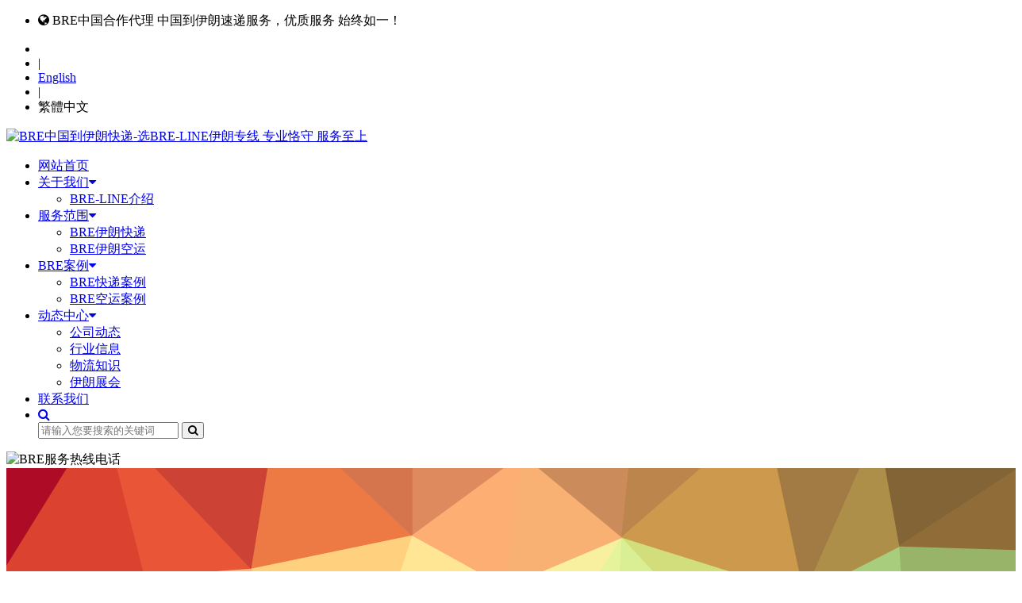

--- FILE ---
content_type: text/html; Charset=utf-8
request_url: https://www.bre-line.com.cn/trade/579/
body_size: 7700
content:
<!DOCTYPE html><html><head><meta http-equiv="Content-Type" content="text/html; charset=utf-8"><meta name="mobile-agent" content="format=html5; url= https://m.bre-line.com.cn/"><meta name="mobile-agent" content="format=wml;url= https://m.bre-line.com.cn/"><meta name="mobile-agent" content="format=xhtml;url= https://m.bre-line.com.cn/"><link rel="alternate" media="only screen and(max-width:640px)" href="https://m.bre-line.com.cn/"><link rel="shortcut icon" href="https://m.bre-line.com.cn/favicon.ico" type="image/x-icon" /><script src="https://www.bre-line.com.cn/keson_theme/default/js/mobile.js"></script><script>var webroot="https://www.bre-line.com.cn/";</script><script src="https://cdn.bootcdn.net/ajax/libs/jquery/3.3.1/jquery.min.js"></script><title>哪些产品走私到伊朗最多？ 什么产品最多走私到伊朗?</title><meta name="Keywords" content="伊朗走私,产品走私" /><meta name="Description" content="哪些产品走私到伊朗最多？ 什么产品最多走私到伊朗?中发现最多的是化妆品领域，汽车零配件、香烟和烟草制品" /><link href="https://cdn.bootcdn.net/ajax/libs/font-awesome/4.2.0/css/font-awesome.min.css" rel="stylesheet"><link rel="stylesheet" type="text/css" href="/keson_theme/default/css/siteset.css" media="screen"/><link rel="stylesheet" type="text/css" href="/keson_theme/default/css/style-web.css" media="screen"/><link href="/keson_theme/default/css/bootstrap-3.3.7.css" rel="stylesheet" type="text/css"><script src="https://cdn.staticfile.net/trianglify/3.0.0/trianglify.min.js"></script><script src="/keson_theme/default/js/login.js" type="text/javascript"></script><script>var webroot="/";var infoid="579";</script></head><body><div id="container"><header class="clearfix" id="header-sec"><nav class="navbar navbar-default navbar-fixed-top" role="navigation"> <div class="top-line"> <div class="container"> <div class="row"> <div class="col-md-8 col-sm-9 topbar-left"> <ul class="info-list"> <li class="tb-adword"> <i class="fa fa-globe"></i> <span>BRE中国合作代理 中国到伊朗速递服务，优质服务 始终如一！</span> </li> </ul> </div> <div class="col-md-4 col-sm-3 topbar-right"> <ul class="social-icons"><li id="userpanel"></li> <li>|</li> <li><a href="#">English</a></li> <li>|</li> <li><a class="cn-tw" id="cn-tw">繁體中文</a></li> </ul> </div> </div> </div> </div> <div class="container"><div class="topmenu"><div class="navbar-header"><a class="navbar-brand" href="/"><img src="/keson_theme/default/images/web-logo.png" alt="BRE中国到伊朗快递-选BRE-LINE伊朗专线 专业恪守 服务至上" class="logo"/></a></div> <div class="collapse navbar-collapse" id="bs-example-navbar-collapse-1"><ul class="nav navbar-nav" id="navigation"> <li ><a href="https://www.bre-line.com.cn">网站首页</a></li>   <li class="dropdown"> <a href="https://www.bre-line.com.cn/aboutus/" class="dropdown-toggle">关于我们<i class="fa fa-caret-down"></i></a></a><ul class="drop-down">   <li><a href="https://www.bre-line.com.cn/bre-line/">BRE-LINE介绍</a></li>  </ul> </li>    <li class="dropdown"> <a href="https://www.bre-line.com.cn/services/" class="dropdown-toggle">服务范围<i class="fa fa-caret-down"></i></a></a><ul class="drop-down">   <li><a href="https://www.bre-line.com.cn/bre/">BRE伊朗快递</a></li>    <li><a href="https://www.bre-line.com.cn/bre-ika/">BRE伊朗空运</a></li>  </ul> </li>    <li class="dropdown"> <a href="https://www.bre-line.com.cn/case/" class="dropdown-toggle">BRE案例<i class="fa fa-caret-down"></i></a></a><ul class="drop-down">   <li><a href="https://www.bre-line.com.cn/bre-case/">BRE快递案例</a></li>    <li><a href="https://www.bre-line.com.cn/bre-air/">BRE空运案例</a></li>  </ul> </li>    <li class="dropdown"> <a href="https://www.bre-line.com.cn/news/" class="dropdown-toggle">动态中心<i class="fa fa-caret-down"></i></a></a><ul class="drop-down">   <li><a href="https://www.bre-line.com.cn/bre-news/">公司动态</a></li>    <li><a href="https://www.bre-line.com.cn/trade/">行业信息</a></li>    <li><a href="https://www.bre-line.com.cn/xuexi/">物流知识</a></li>    <li><a href="https://www.bre-line.com.cn/iran-expo/">伊朗展会</a></li>  </ul> </li>    <li ><a href="https://www.bre-line.com.cn/bre-tel/">联系我们</a></li>   <li class="search nav-search"> <a href="#" class="open-search"><i class="fa fa-search"></i></a><form class="form-search" id="search-form" name="formsearch" action="/plug/search.asp" onSubmit="return checkkey(this)"> <input type="search" name="key" class="search-input" placeholder="请输入您要搜索的关键词"/> <button type="submit" class="search-btn"><i class="fa fa-search"></i></button></form> </li></ul><div class="toptelbox"><img src="/keson_theme/default/images/telphone.png" alt="BRE服务热线电话"></div> </div></div> </div> </nav></header><section><div id="pagebg_ad"><div id="vgs_bg"></div><div class="ad_info"><div class="col-md-8"><div class="page-adv-txt"><h4 class="text-uppercase"></h4><h1>观注行业动态 把握发展新机遇！</h1><h3>了解信息动态 把握实事动态 促进市场开拓</h3></div></div><div class="col-md-4"><div class="page-adv-img"><img src="https://www.bre-line.com.cn/upfile/201912/2019120179003889.png" alt="BRE中国到伊朗快递-选BRE-LINE伊朗专线 专业恪守 服务至上" /></div></div></div></div><script>var pattern = Trianglify({variance: "0.6", height: 400,width: window.innerWidth,cell_size: 100 + Math.random() * 100});document.getElementById("vgs_bg").appendChild(pattern.canvas());</script></section><section id="page-cont"><div class="container"><div class="row clearfix"><div class="col-md-12"><div class="layer-page-cnt"><div class="local-box"><span class="fa fa-home"></span> <strong>您目前的位置: </strong> <a href="/">首页</a> > <a href="/news/" title="动态中心">动态中心</a> > <a href="/trade/" title="行业信息">行业信息</a></div><div class="page-object"><h2><span class="trangel01"></span>哪些产品走私到伊朗最多？ 什么产品最多走私到伊朗?<span class="trangel02"></span></h2></div><div class="sourcediv"><span><strong>日期：</strong>2022-07-14</span><span><strong> 人气：</strong><em id="hits">128</em></span><span><strong> 作者：</strong><a href="https://www.bre-line.com.cn/">BRE专线</a></span></div><div class="content"><article><p style="text-indent: 2em; text-align: left;"><span style="font-size: 14px;"><a href="https://www.bre-line.com.cn/bre/" title="BRE伊朗快递" target="_blank" class="sitelink"><strong>BRE伊朗快递</strong></a>最新了解到，据德黑兰省工业、矿业和贸易组织（SMAT）监督检查代表说，今年5月，在发现违禁品领域进行了7125次检查，其中发现最多的是化妆品领域，汽车零配件、香烟和烟草制品。 </span></p><p style="text-indent: 2em; text-align: left;"><span style="font-size: 14px;">报道， ISNA Saeed Mohammadipour 宣布 5 月份进行了 56,408 次检查，并表示：由于补贴支付制度的变化，检查的目的是检查全国的连锁店、仓库、超市等，对德黑兰省工会的检查和监督也有所加强，为此，德黑兰安全组织监督检查部门共立案6667起违规案件，价值16770亿托曼，并交主管部门审查和分配。 据他介绍，在此期间，在发现 违禁品 ， 其中发现最多的是化妆品、汽车零配件、香烟和烟草制品领域 。 </span></p><p style="text-indent: 2em; text-align: left;"><span style="font-size: 14px;">Mohammadipour 表示，5 月份，在德黑兰省各省、行会、行会、政府惩罚、Jihad Keshavarzi 和工业城镇公司的合作下，进行了 5047 起联合检查，提交了 1448 起违规案件。在此期间，全省共开展检查370次，立案280起违规案件，价值超过6800亿托曼。 &nbsp;谈到收到的6952起当面和电话投诉，他要求人们发现任何工会违规行为都向124系统报告。 </span></p></article></div><div class="row clearfix well"><div class="col-md-12 column"><h3 class="text-center text-warning">请勿非法窃取本站所有信息内容及图片，如经发现一律起诉处理，请自重！</h3></div></div><div class="pre-next-btn"><!--上一篇-->  <a href="https://www.bre-line.com.cn/trade/572/" title="伊朗可以检测是否为走私家电" class="btn btn-info"><span class="fa fa-backward" aria-hidden="true"></span> 伊朗可以检测是否为走私家电</a> <!--下一篇-->  <a href="https://www.bre-line.com.cn/trade/585/" title="2022年中国出口到伊朗的最佳产品" class="btn btn-info"><span class="fa fa-forward" aria-hidden="true"></span> 2022年中国出口到伊朗的最佳产品</a> </div><div class="hidden-xs well clearfix"><h3>信息转载</h3><div class="pull-left"><ul><li><span class="fa fa-file"></span> <b>信息标题：</b><a href="https://www.bre-line.com.cn/trade/579/">哪些产品走私到伊朗最多？ 什么产品最多走私到伊朗?</a></li><li><span class="fa fa-link"></span> <b>信息地址：</b><a href="https://www.bre-line.com.cn/trade/579/" title="哪些产品走私到伊朗最多？ 什么产品最多走私到伊朗?">https://www.bre-line.com.cn/trade/579/</a></li><li><span class="fa fa-tags"></span> <b>百度Tags：</b><a href="/plug/tags.asp?tag=%E4%BC%8A%E6%9C%97%E8%B5%B0%E7%A7%81">伊朗走私</a> <a href="/plug/tags.asp?tag=%E4%BA%A7%E5%93%81%E8%B5%B0%E7%A7%81">产品走私</a> </li></ul></div></div></div></div></div></div></section><section id="recomand-news"><div class="container"><div class="row clearfix"><div class="col-md-6"><div class="recomand-news"><h3>相关信息</h3><div class="recomend-list"><ul><li><span class="bagtag01">1</span><a href="https://www.bre-line.com.cn/trade/572/">伊朗可以检测是否为走私家电</a><time>2022-07-12</time></li><li><span class="bagtag01">2</span><a href="https://www.bre-line.com.cn/trade/452/">伊朗反走私计划没收价值400万美元的货物</a><time>2022-01-22</time></li><li><span class="bagtag01">3</span><a href="https://www.bre-line.com.cn/trade/408/">伊朗9个月内查获价值4.48亿美元的走私货物</a><time>2022-01-02</time></li><li><span class="bagtag01">4</span><a href="https://www.bre-line.com.cn/trade/297/">伊朗海关查获价值950万美元的走私货物</a><time>2021-11-21</time></li><li><span class="bagtag01">5</span><a href="https://www.bre-line.com.cn/trade/253/">伊朗价值3.09亿美元的走私货物</a><time>2021-11-02</time></li><li><span class="bagtag01">6</span><a href="https://www.bre-line.com.cn/trade/59/">伊朗限制进口 将大力打击走私保护纺织服装产业</a><time>2020-02-02</time></li></ul></div></div></div><div class="col-md-6"><div class="recomand-news"><h3>点击排行</h3><div class="recomend-list"><ul><li><span class="bagtag02">1</span><a href="https://www.bre-line.com.cn/trade/143/">全球世界各国企业代码 税号缩写代码查询</a><time>2021-05-15</time></li><li><span class="bagtag02">2</span><a href="https://www.bre-line.com.cn/trade/625/">为什么伊朗关税这么高？伊朗清关费用这么多？</a><time>2023-02-06</time></li><li><span class="bagtag02">3</span><a href="https://www.bre-line.com.cn/trade/477/">2022年伊朗假期 伊朗放假节日表查询</a><time>2022-02-08</time></li><li><span class="bagtag02">4</span><a href="https://www.bre-line.com.cn/trade/101/">伊朗政府部门和相关机构部门网址大全</a><time>2021-03-29</time></li><li><span class="bagtag02">5</span><a href="https://www.bre-line.com.cn/trade/628/">2023年伊朗的法定节假日</a><time>2023-02-07</time></li><li><span class="bagtag02">6</span><a href="https://www.bre-line.com.cn/trade/14/">​马汉航空货运-W5是什么航空公司?</a><time>2019-12-04</time></li><li><span class="bagtag02">7</span><a href="https://www.bre-line.com.cn/trade/761/">2025年伊朗国家假期 波斯新年-庆祝春天的到来</a><time>2025-03-06</time></li><li><span class="bagtag02">8</span><a href="https://www.bre-line.com.cn/trade/686/">伊朗出口商品主要包括矿产农产品工业品</a><time>2024-03-10</time></li></ul></div></div></div></div></div></section><div class="modal fade" id="modal-login-box" role="dialog" aria-labelledby="myModalLabel" data-backdrop="static" aria-hidden="true"><div class="modal-dialog"><div class="modal-content"><div class="modal-header"> <button type="button" class="close" data-dismiss="modal" aria-hidden="true">×</button><h4 class="modal-title" id="myModalLabel">会员登陆</h4></div><div class="modal-body"><form onsubmit="return checklogin(this)" class="form-horizontal"><div class="form-group"> <label for="username" class="col-sm-3 control-label">用户名：</label><div class="col-sm-8"><input class="form-control" id="username" type="text" maxlength="12" autocomplete="off" /></div></div><div class="form-group"> <label for="password" class="col-sm-3 control-label">密 码：</label><div class="col-sm-8"><input class="form-control" id="password" type="password" maxlength="16" /></div></div><div class="form-group"> <label for="verification" class="col-sm-3 control-label">验证码：</label><div class="col-sm-4"><input class="form-control" id="verification" type="text" maxlength="4" autocomplete="off" /></div><div class="col-sm-4" style="padding-left:0; padding-top:5px;"><img src="/lib/imgcode.asp?t0=80&t1=20" title="看不清楚？点击刷新！" align="absmiddle" id="imgcode" onClick="this.src+='&'+Math.random();" /></div><input type="hidden" name="gourl" value="" /></div><div class="col-lg-offset-3 col-lg-5 text-danger"><span id="loginerrtxt"></span></div><div class="form-group"><div class="col-sm-offset-3 col-sm-5"><div class="checkbox"> <label><input type="checkbox" id="noexpires" name="noexpires" value="" />记住密码</label></div></div><div class="col-sm-4"> <a href="#" class="btn">忘记密码?</a></div></div><div class="form-group"><div class="col-sm-offset-1 col-sm-10"> <button type="submit" class="btn btn-info btn-block" id="dengru">登 陆</button> <button type="button" class="btn btn-default btn-block">动态密码登陆</button></div></div></form><div class="login-puls-box"><div class="login-title"><span class="line-txt">社交账户一键登陆</span></div><div class="login-api-group"><img src="/keson_theme/default/images/denglu_ic_qq.png" alt="" width="32px" height="32px"><img src="/keson_theme/default/images/denglu_ic_weixin.png" alt="" width="32px" height="32px"><img src="/keson_theme/default/images/denglu_ic_douyin.png" alt="" width="32px" height="32px"></div></div></div><div class="modal-footer"><div class="text-center">登录/注册即视为同意<a href="">《服务条款》</a> 及 <a href="">《隐私政策》</a></div></div></div></div></div><footer id="footer-sec"> <div class="container"><div class="footer-widgets"> <div class="row"><div class="col-md-5 col-lg-5 col-sm-12 hidden-sm hidden-xs"> <div class="sitelinkbox"><h2>快速导航</h2><ul class="list-inline"><li><a href="https://www.bre-line.com.cn/bre/" target="_blank">bre快递</a></li><li><a href="https://www.bre-line.com.cn/bre-ika/" target="_blank">伊朗空运</a></li><li><a href="https://www.bre-line.com.cn/bre-tel/" target="_blank">BRE电话</a></li><li><a href="https://www.bre-line.com.cn/wooden-case/" target="_blank">木箱定制</a></li><li><a href="https://www.bre-line.com.cn/trade/" target="_blank">伊朗新闻</a></li><li><a href="https://www.bre-line.com.cn/fqa/" target="_blank">伊朗快递问答</a></li><li><a href="https://www.bre-line.com.cn/xuexi/" target="_blank">伊朗物流知识</a></li><li><a href="https://www.bre-line.com.cn/bre-fee/" target="_blank">BRE价格查询</a></li><li><a href="https://www.bre-line.com.cn/bre-send/" target="_blank">BRE在线下单</a></li><li><a href="https://www.bre-line.com.cn/tracking/" target="_blank">BRE跟踪查询</a></li></ul> </div></div><div class="col-md-4 col-sm-12 hidden-sm hidden-xs foot-contact"> <div class="widgets"><h2 class="dark-title">联系我们</h2><div class="f-contact"> <p> <i class="fa fa-phone"></i> 全国统一服务电话：86-755-888 56 356</p> <p> <i class="fa fa-envelope"></i> 邮箱：service@bre-line.com.cn </p> <p> <i class="fa fa-globe"></i>业务咨询：0755-82809673 |　紧急联系：18033415762 </p></div> </div></div><div class="col-md-3"><div class="general_image_pic"><ul><li><div class="img"><img src="https://www.bre-line.com.cn/keson_theme/default/images/wechatlogo.jpg" alt="BRE-LINE微信号18033415762" width="100" height="100" /></div><div class="textname">咨询服务微信号</div></li><li><div class="img"><img src="https://www.bre-line.com.cn/keson_theme/default/images/generallogo.jpg" width="121" height="71" alt="BRE-LINE快递" title="BRE-LINE伊朗专线" /></div><div class="textname">伊朗BRE指定服务商</div></li></ul></div></div> </div></div> </div> <div class="last-line"><div class="container"><div class="row clearfix"><div class="col-md-6"><div class="verb-box"><ul class="list-inline"><li><img src="https://www.bre-line.com.cn/keson_theme/default/images/certification_2.png" /></li><li><img src="https://www.bre-line.com.cn/keson_theme/default/images/certification_3.png" /></li><li><img src="https://www.bre-line.com.cn/keson_theme/default/images/certification_4.png" /></li><li><img src="https://www.bre-line.com.cn/keson_theme/default/images/certification_5.png" /></li></ul></div></div><div class="col-md-6"><div class="copyright-box">Copyright &copy; BRE-LINE伊朗专线快递-中伊专线 版权所有 <a href="http://www.beian.miit.gov.cn/">粤ICP备14028724号</a></div></div></div></div> </div></footer></div><script src="/lib/js/base.js" type="text/javascript"></script><script type="text/javascript" src="https://www.bre-line.com.cn/keson_theme/default/js/script.js"></script><script type="text/javascript" src="https://www.bre-line.com.cn/keson_theme/default/js/language.js"></script><script src="/keson_theme/default/js/bootstrap-3.3.7.js"></script><div class="modal fade" id="trackingdata" role="dialog" aria-hidden="true"><div class="modal-dialog modal-lg"><div class="modal-content"><div class="modal-header"><button type="button" class="close" data-dismiss="modal" aria-label="Close"><span>&times;</span></button><h4 class="modal-title"><i class="fa fa-search" aria-hidden="true"></i> 货物追踪查询 </h4></div><div class="modal-body"><div id="returndata"></div></div><div class="modal-footer"> <button type="button" class="btn btn-danger" data-dismiss="modal"><i class="fa fa-times" aria-hidden="true"></i> 关闭窗口</button> <button type="button" class="btn btn-success"><i class="fa fa-paper-plane" aria-hidden="true"></i> 发送查询结果</button></div></div></div></div><script src="/lib/js/hits.js" type="text/javascript"></script></body></html>

--- FILE ---
content_type: text/javascript; charset=utf-8
request_url: https://cdn.staticfile.net/trianglify/3.0.0/trianglify.min.js
body_size: 17611
content:
(function(e){if("object"==typeof exports&&"undefined"!=typeof module)module.exports=e();else if("function"==typeof define&&define.amd)define([],e);else{var d;d="undefined"==typeof window?"undefined"==typeof global?"undefined"==typeof self?this:self:global:window,d.Trianglify=e()}})(function(){var e,d=Math.sqrt,f=Math.abs,a=Math.min,n=Math.max,l=Math.floor;return function d(c,e,n){function f(t,i){if(!e[t]){if(!c[t]){var s="function"==typeof require&&require;if(!i&&s)return s(t,!0);if(r)return r(t,!0);var a=new Error("Cannot find module '"+t+"'");throw a.code="MODULE_NOT_FOUND",a}var o=e[t]={exports:{}};c[t][0].call(o.exports,function(d){var e=c[t][1][d];return f(e?e:d)},o,o.exports,d,c,e,n)}return e[t].exports}for(var r="function"==typeof require&&require,a=0;a<n.length;a++)f(n[a]);return f}({"./lib/trianglify.js":[function(e,d){function f(e){function d(e,d){return a(n(e,d[0]),d[1])}function f(e,d,f){return(e-d[0])*(f[1]-f[0])/(d[1]-d[0])+f[0]}function s(e){return{x:(e[0][0]+e[1][0]+e[2][0])/3,y:(e[0][1]+e[1][1]+e[2][1])/3}}function h(){if(e.palette instanceof Array)return e.palette[l(g()*e.palette.length)];var d=Object.keys(e.palette);return e.palette[d[l(g()*d.length)]]}var g;if(e=function(e,d){var f={};for(var a in e)f[a]=e[a];for(a in d)if(e.hasOwnProperty(a))f[a]=d[a];else throw new Error(a+" is not a configuration option for Trianglify. Check your spelling?");return f}(b,e),g=t(e.seed),"random"===e.x_colors&&(e.x_colors=h()),"random"===e.y_colors&&(e.y_colors=h()),"match_x"===e.y_colors&&(e.y_colors=e.x_colors),!(0<e.width&&0<e.height))throw new Error("Width and height must be numbers greater than 0");if(2>e.cell_size)throw new Error("Cell size must be greater than 2.");if(!e.x_colors&&!e.y_colors)throw new Error("X and Y colors can not be both undefined.");var u;if(e.color_function)u=function(d,f){return i(e.color_function(d,f))};else if(e.x_colors&&e.y_colors){var p=i.scale(e.x_colors).mode(e.color_space),m=i.scale(e.y_colors).mode(e.color_space);u=function(d,f){return i.interpolate(p(d),m(f),0.5,e.color_space)}}else{var _=i.scale(e.x_colors||e.y_colors).mode(e.color_space);u=e.x_colors?function(e){return _(e)}:function(e,d){return _(d)}}for(var y=e.width,x=e.height,w=l((y+4*e.cell_size)/e.cell_size),j=l((x+4*e.cell_size)/e.cell_size),v=(w*e.cell_size-y)/2,k=(j*e.cell_size-x)/2,q=e.cell_size*e.variance/2,C=function(e){return d(f(e,[0,y],[0,1]),[0,1])},z=function(e){return d(f(e,[0,x],[0,1]),[0,1])},U=e.points||o(y,x,v,k,e.cell_size,q,g),B=new r(U).triangles,G=[],S=function(e){return U[e]},P=0;P<B.length;P+=3){var R=[B[P],B[P+1],B[P+2]].map(S),A=s(R),L=u(C(A.x),z(A.y)).css();G.push([L,R])}return c(G,e)}var r=e("delaunator"),t=e("seedrandom"),i=e("chroma-js"),s=e("./colorbrewer"),o=e("./points"),c=e("./pattern"),b={width:600,height:400,cell_size:75,variance:0.75,seed:null,x_colors:"random",y_colors:"match_x",palette:s,color_space:"lab",color_function:null,stroke_width:1.51,points:void 0};f.colorbrewer=s,f.defaults=b,d.exports=f},{"./colorbrewer":"/Users/qrohlf/Code/trianglify/lib/colorbrewer.js","./pattern":"/Users/qrohlf/Code/trianglify/lib/pattern.js","./points":"/Users/qrohlf/Code/trianglify/lib/points.js","chroma-js":"/Users/qrohlf/Code/trianglify/node_modules/chroma-js/chroma.js",delaunator:"/Users/qrohlf/Code/trianglify/node_modules/delaunator/index.js",seedrandom:"/Users/qrohlf/Code/trianglify/node_modules/seedrandom/index.js"}],"/Users/qrohlf/Code/trianglify/lib/colorbrewer.js":[function(e,d){d.exports={YlGn:["#ffffe5","#f7fcb9","#d9f0a3","#addd8e","#78c679","#41ab5d","#238443","#006837","#004529"],YlGnBu:["#ffffd9","#edf8b1","#c7e9b4","#7fcdbb","#41b6c4","#1d91c0","#225ea8","#253494","#081d58"],GnBu:["#f7fcf0","#e0f3db","#ccebc5","#a8ddb5","#7bccc4","#4eb3d3","#2b8cbe","#0868ac","#084081"],BuGn:["#f7fcfd","#e5f5f9","#ccece6","#99d8c9","#66c2a4","#41ae76","#238b45","#006d2c","#00441b"],PuBuGn:["#fff7fb","#ece2f0","#d0d1e6","#a6bddb","#67a9cf","#3690c0","#02818a","#016c59","#014636"],PuBu:["#fff7fb","#ece7f2","#d0d1e6","#a6bddb","#74a9cf","#3690c0","#0570b0","#045a8d","#023858"],BuPu:["#f7fcfd","#e0ecf4","#bfd3e6","#9ebcda","#8c96c6","#8c6bb1","#88419d","#810f7c","#4d004b"],RdPu:["#fff7f3","#fde0dd","#fcc5c0","#fa9fb5","#f768a1","#dd3497","#ae017e","#7a0177","#49006a"],PuRd:["#f7f4f9","#e7e1ef","#d4b9da","#c994c7","#df65b0","#e7298a","#ce1256","#980043","#67001f"],OrRd:["#fff7ec","#fee8c8","#fdd49e","#fdbb84","#fc8d59","#ef6548","#d7301f","#b30000","#7f0000"],YlOrRd:["#ffffcc","#ffeda0","#fed976","#feb24c","#fd8d3c","#fc4e2a","#e31a1c","#bd0026","#800026"],YlOrBr:["#ffffe5","#fff7bc","#fee391","#fec44f","#fe9929","#ec7014","#cc4c02","#993404","#662506"],Purples:["#fcfbfd","#efedf5","#dadaeb","#bcbddc","#9e9ac8","#807dba","#6a51a3","#54278f","#3f007d"],Blues:["#f7fbff","#deebf7","#c6dbef","#9ecae1","#6baed6","#4292c6","#2171b5","#08519c","#08306b"],Greens:["#f7fcf5","#e5f5e0","#c7e9c0","#a1d99b","#74c476","#41ab5d","#238b45","#006d2c","#00441b"],Oranges:["#fff5eb","#fee6ce","#fdd0a2","#fdae6b","#fd8d3c","#f16913","#d94801","#a63603","#7f2704"],Reds:["#fff5f0","#fee0d2","#fcbba1","#fc9272","#fb6a4a","#ef3b2c","#cb181d","#a50f15","#67000d"],Greys:["#ffffff","#f0f0f0","#d9d9d9","#bdbdbd","#969696","#737373","#525252","#252525","#000000"],PuOr:["#7f3b08","#b35806","#e08214","#fdb863","#fee0b6","#f7f7f7","#d8daeb","#b2abd2","#8073ac","#542788","#2d004b"],BrBG:["#543005","#8c510a","#bf812d","#dfc27d","#f6e8c3","#f5f5f5","#c7eae5","#80cdc1","#35978f","#01665e","#003c30"],PRGn:["#40004b","#762a83","#9970ab","#c2a5cf","#e7d4e8","#f7f7f7","#d9f0d3","#a6dba0","#5aae61","#1b7837","#00441b"],PiYG:["#8e0152","#c51b7d","#de77ae","#f1b6da","#fde0ef","#f7f7f7","#e6f5d0","#b8e186","#7fbc41","#4d9221","#276419"],RdBu:["#67001f","#b2182b","#d6604d","#f4a582","#fddbc7","#f7f7f7","#d1e5f0","#92c5de","#4393c3","#2166ac","#053061"],RdGy:["#67001f","#b2182b","#d6604d","#f4a582","#fddbc7","#ffffff","#e0e0e0","#bababa","#878787","#4d4d4d","#1a1a1a"],RdYlBu:["#a50026","#d73027","#f46d43","#fdae61","#fee090","#ffffbf","#e0f3f8","#abd9e9","#74add1","#4575b4","#313695"],Spectral:["#9e0142","#d53e4f","#f46d43","#fdae61","#fee08b","#ffffbf","#e6f598","#abdda4","#66c2a5","#3288bd","#5e4fa2"],RdYlGn:["#a50026","#d73027","#f46d43","#fdae61","#fee08b","#ffffbf","#d9ef8b","#a6d96a","#66bd63","#1a9850","#006837"]}},{}],"/Users/qrohlf/Code/trianglify/lib/pattern.js":[function(e,d){(function(f){var a="undefined"==typeof document?e("jsdom").jsdom("<html/>"):document;d.exports=function(d,r){function n(n){var t,l="object"==typeof f&&"object"==typeof f.versions&&"undefined"!=typeof f.versions.node;if(!n)if(l)try{var i=e("canvas").createCanvas;n=i(r.width,r.height)}catch(d){throw Error("The optional node-canvas dependency is needed for Trianglify to render using canvas in node.")}else n=a.createElement("canvas"),n.setAttribute("width",r.width),n.setAttribute("height",r.height);return t=n.getContext("2d"),t.canvas.width=r.width,t.canvas.height=r.height,d.forEach(function(e){t.fillStyle=t.strokeStyle=e[0],t.lineWidth=r.stroke_width,t.lineJoin="round",t.beginPath(),t.moveTo.apply(t,e[1][0]),t.lineTo.apply(t,e[1][1]),t.lineTo.apply(t,e[1][2]),t.lineTo.apply(t,e[1][0]),t.fill(),t.stroke()}),n}return{polys:d,opts:r,svg:function(e){var f=a.createElementNS("http://www.w3.org/2000/svg","svg");return f.setAttribute("width",r.width),f.setAttribute("height",r.height),e&&e.includeNamespace&&f.setAttribute("xmlns","http://www.w3.org/2000/svg"),d.forEach(function(e){var d=a.createElementNS("http://www.w3.org/2000/svg","path");d.setAttribute("d","M"+e[1].join("L")+"Z"),d.setAttribute("fill",e[0]),d.setAttribute("stroke",e[0]),d.setAttribute("stroke-width",r.stroke_width),f.appendChild(d)}),f},canvas:n,png:function(){return n().toDataURL("image/png")}}}}).call(this,e("_process"))},{_process:"/Users/qrohlf/Code/trianglify/node_modules/process/browser.js",canvas:"/Users/qrohlf/Code/trianglify/node_modules/browser-resolve/empty.js",jsdom:"/Users/qrohlf/Code/trianglify/node_modules/browser-resolve/empty.js"}],"/Users/qrohlf/Code/trianglify/lib/points.js":[function(e,d){d.exports=function(e,d,f,a,r,n,t){for(var s=0.5*r,o=2*n,c=-n,b=[],h=-f;h<e+f;h+=r)for(var i=-a;i<d+a;i+=r){var g=h+s+(t()*o+c),u=i+s+(t()*o+c);b.push([l(g),l(u)])}return b}},{}],"/Users/qrohlf/Code/trianglify/node_modules/browser-resolve/empty.js":[function(){},{}],"/Users/qrohlf/Code/trianglify/node_modules/chroma-js/chroma.js":[function(r,t,i){(function(){var o,r,c,u,s,h,p,b,g,y,_,m,x,w,j,v,k,q,C,U,B,z,G,S,P,R,A,L,T,Y,E,O,N,X,D,K,M,V,W,F=Number.MAX_VALUE,I=Math.cos,J=Math.pow,Z=Math.PI,H=Number.NaN,$=Math.round;y=function(e,d,f,a){return new o(e,d,f,a)},"undefined"!=typeof t&&null!==t&&null!=t.exports&&(t.exports=y),"function"==typeof e&&e.amd?e([],function(){return y}):(X="undefined"!=typeof i&&null!==i?i:this,X.chroma=y),y.color=function(e,d,f,a){return new o(e,d,f,a)},y.hsl=function(e,d,f,r){return new o(e,d,f,r,"hsl")},y.hsv=function(e,d,f,r){return new o(e,d,f,r,"hsv")},y.rgb=function(e,d,f,r){return new o(e,d,f,r,"rgb")},y.hex=function(e){return new o(e)},y.css=function(e){return new o(e)},y.lab=function(e,d,f){return new o(e,d,f,"lab")},y.lch=function(e,d,f){return new o(e,d,f,"lch")},y.hsi=function(e,d,f){return new o(e,d,f,"hsi")},y.gl=function(e,d,f,r){return new o(255*e,255*d,255*f,r,"gl")},y.interpolate=function(e,d,a,f){return null==e||null==d?"#000":("string"===D(e)&&(e=new o(e)),"string"===D(d)&&(d=new o(d)),e.interpolate(a,d,f))},y.mix=y.interpolate,y.contrast=function(e,d){var f,a;return"string"===D(e)&&(e=new o(e)),"string"===D(d)&&(d=new o(d)),f=e.luminance(),a=d.luminance(),f>a?(f+0.05)/(a+0.05):(a+0.05)/(f+0.05)},y.luminance=function(e){return y(e).luminance()},y._Color=o,o=function(){function e(){var e,d,f,a,r,n,t,l,i,s,o,c,b,h,g,u;for(r=this,f=[],(s=0,o=arguments.length);s<o;s++)d=arguments[s],null!=d&&f.push(d);if(0===f.length)c=[255,0,255,1,"rgb"],t=c[0],l=c[1],i=c[2],e=c[3],a=c[4];else if("array"===D(f[0])){if(3===f[0].length)b=f[0],t=b[0],l=b[1],i=b[2],e=1;else if(4===f[0].length)h=f[0],t=h[0],l=h[1],i=h[2],e=h[3];else throw"unknown input argument";a=null==(g=f[1])?"rgb":g}else"string"===D(f[0])?(t=f[0],a="hex"):"object"===D(f[0])?(u=f[0]._rgb,t=u[0],l=u[1],i=u[2],e=u[3],a="rgb"):3<=f.length&&(t=f[0],l=f[1],i=f[2]);3===f.length?(a="rgb",e=1):4===f.length?"string"===D(f[3])?(a=f[3],e=1):"number"===D(f[3])&&(a="rgb",e=f[3]):5===f.length&&(e=f[3],a=f[4]),null==e&&(e=1),"rgb"===a?r._rgb=[t,l,i,e]:"gl"===a?r._rgb=[255*t,255*l,255*i,e]:"hsl"===a?(r._rgb=k(t,l,i),r._rgb[3]=e):"hsv"===a?(r._rgb=q(t,l,i),r._rgb[3]=e):"hex"===a?r._rgb=j(t):"lab"===a?(r._rgb=U(t,l,i),r._rgb[3]=e):"lch"===a?(r._rgb=G(t,l,i),r._rgb[3]=e):"hsi"===a&&(r._rgb=v(t,l,i),r._rgb[3]=e),n=_(r._rgb)}return e.prototype.rgb=function(){return this._rgb.slice(0,3)},e.prototype.rgba=function(){return this._rgb},e.prototype.hex=function(){return A(this._rgb)},e.prototype.toString=function(){return this.name()},e.prototype.hsl=function(){return T(this._rgb)},e.prototype.hsv=function(){return Y(this._rgb)},e.prototype.lab=function(){return E(this._rgb)},e.prototype.lch=function(){return O(this._rgb)},e.prototype.hsi=function(){return L(this._rgb)},e.prototype.gl=function(){return[this._rgb[0]/255,this._rgb[1]/255,this._rgb[2]/255,this._rgb[3]]},e.prototype.luminance=function(d,a){var r,n,t,i;return(null==a&&(a="rgb"),!arguments.length)?P(this._rgb):(0===d&&(this._rgb=[0,0,0,this._rgb[3]]),1===d&&(this._rgb=[255,255,255,this._rgb[3]]),r=P(this._rgb),n=1e-7,t=20,i=function(e,r){var l,s;return s=e.interpolate(0.5,r,a),l=s.luminance(),f(d-l)<n||!t--?s:l>d?i(e,s):i(s,r)},this._rgb=(r>d?i(new e("black"),this):i(this,new e("white"))).rgba(),this)},e.prototype.name=function(){var e,d;for(d in e=this.hex(),y.colors)if(e===y.colors[d])return d;return e},e.prototype.alpha=function(e){return arguments.length?(this._rgb[3]=e,this):this._rgb[3]},e.prototype.css=function(e){var d,f,a,r;return(null==e&&(e="rgb"),f=this,a=f._rgb,3===e.length&&1>a[3]&&(e+="a"),"rgb"===e)?e+"("+a.slice(0,3).map(Math.round).join(",")+")":"rgba"===e?e+"("+a.slice(0,3).map(Math.round).join(",")+","+a[3]+")":"hsl"===e||"hsla"===e?(d=f.hsl(),r=function(e){return $(100*e)/100},d[0]=r(d[0]),d[1]=r(100*d[1])+"%",d[2]=r(100*d[2])+"%",4===e.length&&(d[3]=a[3]),e+"("+d.join(",")+")"):void 0},e.prototype.interpolate=function(d,f,a){var r,n,t,l,i,s,o,c,b,h,g,u,p,m;if(c=this,null==a&&(a="rgb"),"string"===D(f)&&(f=new e(f)),"hsl"===a||"hsv"===a||"lch"===a||"hsi"===a)"hsl"===a?(p=c.hsl(),m=f.hsl()):"hsv"===a?(p=c.hsv(),m=f.hsv()):"hsi"===a?(p=c.hsi(),m=f.hsi()):"lch"===a&&(p=c.lch(),m=f.lch()),"h"===a.substr(0,1)?(t=p[0],g=p[1],s=p[2],l=m[0],u=m[1],o=m[2]):(s=p[0],g=p[1],t=p[2],o=m[0],u=m[1],l=m[2]),isNaN(t)||isNaN(l)?isNaN(t)?isNaN(l)?n=H:(n=l,(1===s||0===s)&&"hsv"!==a&&(h=u)):(n=t,(1===o||0===o)&&"hsv"!==a&&(h=g)):(r=l>t&&180<l-t?l-(t+360):l<t&&180<t-l?l+360-t:l-t,n=t+d*r),null==h&&(h=g+d*(u-g)),i=s+d*(o-s),b="h"===a.substr(0,1)?new e(n,h,i,a):new e(i,h,n,a);else if("rgb"===a)p=c._rgb,m=f._rgb,b=new e(p[0]+d*(m[0]-p[0]),p[1]+d*(m[1]-p[1]),p[2]+d*(m[2]-p[2]),a);else if("lab"===a)p=c.lab(),m=f.lab(),b=new e(p[0]+d*(m[0]-p[0]),p[1]+d*(m[1]-p[1]),p[2]+d*(m[2]-p[2]),a);else throw"color mode "+a+" is not supported";return b.alpha(c.alpha()+d*(f.alpha()-c.alpha())),b},e.prototype.premultiply=function(){var e,d;return d=this.rgb(),e=this.alpha(),y(d[0]*e,d[1]*e,d[2]*e,e)},e.prototype.darken=function(e){var d,f;return null==e&&(e=20),f=this,d=f.lch(),d[0]-=e,y.lch(d).alpha(f.alpha())},e.prototype.darker=function(e){return this.darken(e)},e.prototype.brighten=function(e){return null==e&&(e=20),this.darken(-e)},e.prototype.brighter=function(e){return this.brighten(e)},e.prototype.saturate=function(e){var d,f;return null==e&&(e=20),f=this,d=f.lch(),d[1]+=e,y.lch(d).alpha(f.alpha())},e.prototype.desaturate=function(e){return null==e&&(e=20),this.saturate(-e)},e}(),_=function(e){for(var d in e)3>d?(0>e[d]&&(e[d]=0),255<e[d]&&(e[d]=255)):3===d&&(0>e[d]&&(e[d]=0),1<e[d]&&(e[d]=1));return e},w=function(e){var d,f,a,r,n,t,l,i;if(e=e.toLowerCase(),null!=y.colors&&y.colors[e])return j(y.colors[e]);if(a=e.match(/rgb\(\s*(\-?\d+),\s*(\-?\d+)\s*,\s*(\-?\d+)\s*\)/)){for(r=a.slice(1,4),f=n=0;2>=n;f=++n)r[f]=+r[f];r[3]=1}else if(a=e.match(/rgba\(\s*(\-?\d+),\s*(\-?\d+)\s*,\s*(\-?\d+)\s*,\s*([01]|[01]?\.\d+)\)/))for(r=a.slice(1,5),f=t=0;3>=t;f=++t)r[f]=+r[f];else if(a=e.match(/rgb\(\s*(\-?\d+(?:\.\d+)?)%,\s*(\-?\d+(?:\.\d+)?)%\s*,\s*(\-?\d+(?:\.\d+)?)%\s*\)/)){for(r=a.slice(1,4),f=l=0;2>=l;f=++l)r[f]=$(2.55*r[f]);r[3]=1}else if(a=e.match(/rgba\(\s*(\-?\d+(?:\.\d+)?)%,\s*(\-?\d+(?:\.\d+)?)%\s*,\s*(\-?\d+(?:\.\d+)?)%\s*,\s*([01]|[01]?\.\d+)\)/)){for(r=a.slice(1,5),f=i=0;2>=i;f=++i)r[f]=$(2.55*r[f]);r[3]=+r[3]}else(a=e.match(/hsl\(\s*(\-?\d+(?:\.\d+)?),\s*(\-?\d+(?:\.\d+)?)%\s*,\s*(\-?\d+(?:\.\d+)?)%\s*\)/))?(d=a.slice(1,4),d[1]*=0.01,d[2]*=0.01,r=k(d),r[3]=1):(a=e.match(/hsla\(\s*(\-?\d+(?:\.\d+)?),\s*(\-?\d+(?:\.\d+)?)%\s*,\s*(\-?\d+(?:\.\d+)?)%\s*,\s*([01]|[01]?\.\d+)\)/))&&(d=a.slice(1,4),d[1]*=0.01,d[2]*=0.01,r=k(d),r[3]=+a[4]);return r},j=function(e){var d,f,a,n,r,t;if(e.match(/^#?([A-Fa-f0-9]{6}|[A-Fa-f0-9]{3})$/))return(4===e.length||7===e.length)&&(e=e.substr(1)),3===e.length&&(e=e.split(""),e=e[0]+e[0]+e[1]+e[1]+e[2]+e[2]),t=parseInt(e,16),n=t>>16,a=255&t>>8,f=255&t,[n,a,f,1];if(e.match(/^#?([A-Fa-f0-9]{8})$/))return 9===e.length&&(e=e.substr(1)),t=parseInt(e,16),n=255&t>>24,a=255&t>>16,f=255&t>>8,d=255&t,[n,a,f,d];if(r=w(e))return r;throw"unknown color: "+e},v=function(e,d,f){var a,n,t,r;return r=K(arguments),e=r[0],d=r[1],f=r[2],e/=360,e<1/3?(a=(1-d)/3,t=(1+d*x(u*e)/x(c-u*e))/3,n=1-(a+t)):e<2/3?(e-=1/3,t=(1-d)/3,n=(1+d*x(u*e)/x(c-u*e))/3,a=1-(t+n)):(e-=2/3,n=(1-d)/3,a=(1+d*x(u*e)/x(c-u*e))/3,t=1-(n+a)),t=S(3*(f*t)),n=S(3*(f*n)),a=S(3*(f*a)),[255*t,255*n,255*a]},k=function(){var e,d,f,a,n,t,l,r,i,s,o,c,b,h;if(b=K(arguments),a=b[0],r=b[1],t=b[2],0===r)l=f=e=255*t;else{for(o=[0,0,0],d=[0,0,0],s=0.5>t?t*(1+r):t+r-t*r,i=2*t-s,a/=360,o[0]=a+1/3,o[1]=a,o[2]=a-1/3,n=c=0;2>=c;n=++c)0>o[n]&&(o[n]+=1),1<o[n]&&(o[n]-=1),d[n]=1>6*o[n]?i+6*(s-i)*o[n]:1>2*o[n]?s:2>3*o[n]?i+6*((s-i)*(2/3-o[n])):i;h=[$(255*d[0]),$(255*d[1]),$(255*d[2])],l=h[0],f=h[1],e=h[2]}return[l,f,e]},q=function(){var e,d,f,a,n,i,o,c,r,s,t,b,h,g,u,p,m,y;return b=K(arguments),a=b[0],r=b[1],t=b[2],t*=255,0===r?c=f=e=t:(360===a&&(a=0),360<a&&(a-=360),0>a&&(a+=360),a/=60,n=l(a),d=a-n,i=t*(1-r),o=t*(1-r*d),s=t*(1-r*(1-d)),0===n?(h=[t,s,i],c=h[0],f=h[1],e=h[2]):1===n?(g=[o,t,i],c=g[0],f=g[1],e=g[2]):2===n?(u=[i,t,s],c=u[0],f=u[1],e=u[2]):3===n?(p=[i,o,t],c=p[0],f=p[1],e=p[2]):4===n?(m=[s,i,t],c=m[0],f=m[1],e=m[2]):5===n?(y=[t,i,o],c=y[0],f=y[1],e=y[2]):void 0),(c=$(c),f=$(f),e=$(e),[c,f,e])},r=18,s=0.95047,h=1,p=1.08883,C=function(){var e,f,a,r,n,t;return t=K(arguments),n=t[0],e=t[1],f=t[2],a=d(e*e+f*f),r=180*(Math.atan2(f,e)/Z),[n,a,r]},U=function(e,d,f){var a,n,r,t,l,i,o;return void 0!==e&&3===e.length&&(i=e,e=i[0],d=i[1],f=i[2]),void 0!==e&&3===e.length&&(o=e,e=o[0],d=o[1],f=o[2]),t=(e+16)/116,r=t+d/500,l=t-f/200,r=B(r)*s,t=B(t)*h,l=B(l)*p,n=V(3.2404542*r-1.5371385*t-0.4985314*l),a=V(-0.969266*r+1.8760108*t+0.041556*l),f=V(0.0556434*r-0.2040259*t+1.0572252*l),[S(n,0,255),S(a,0,255),S(f,0,255),1]},B=function(e){return 0.206893034<e?e*e*e:(e-4/29)/7.787037},V=function(e){return $(255*(0.00304>=e?12.92*e:1.055*J(e,1/2.4)-0.055))},z=function(){var e,d,f,a;return a=K(arguments),f=a[0],e=a[1],d=a[2],d=d*Z/180,[f,I(d)*e,Math.sin(d)*e]},G=function(e,d,f){var n,t,a,l,i,r,s;return r=z(e,d,f),n=r[0],t=r[1],a=r[2],s=U(n,t,a),i=s[0],l=s[1],a=s[2],[S(i,0,255),S(l,0,255),S(a,0,255)]},P=function(e,d,f){var a;return a=K(arguments),e=a[0],d=a[1],f=a[2],e=R(e),d=R(d),f=R(f),0.2126*e+0.7152*d+0.0722*f},R=function(e){return e/=255,0.03928>=e?e/12.92:J((e+0.055)/1.055,2.4)},A=function(){var e,d,f,a,r,n;return n=K(arguments),f=n[0],d=n[1],e=n[2],r=f<<16|d<<8|e,a="000000"+r.toString(16),"#"+a.substr(a.length-6)},L=function(){var e,f,n,t,l,i,o,r,s;return s=K(arguments),o=s[0],n=s[1],f=s[2],e=2*Z,o/=255,n/=255,f/=255,i=a(o,n,f),l=(o+n+f)/3,r=1-i/l,0===r?t=0:(t=(o-n+(o-f))/2,t/=d((o-n)*(o-n)+(o-f)*(n-f)),t=Math.acos(t),f>n&&(t=e-t),t/=e),[360*t,r,l]},T=function(e,d,f){var r,t,l,i,o,s;return void 0!==e&&3<=e.length&&(s=e,e=s[0],d=s[1],f=s[2]),e/=255,d/=255,f/=255,i=a(e,d,f),l=n(e,d,f),t=(l+i)/2,l===i?(o=0,r=H):o=0.5>t?(l-i)/(l+i):(l-i)/(2-l-i),e===l?r=(d-f)/(l-i):d===l?r=2+(f-e)/(l-i):f===l&&(r=4+(e-d)/(l-i)),r*=60,0>r&&(r+=360),[r,o,t]},Y=function(){var e,d,f,t,l,i,o,r,s,c;return c=K(arguments),o=c[0],f=c[1],e=c[2],i=a(o,f,e),l=n(o,f,e),d=l-i,s=l/255,0===l?(t=H,r=0):(r=d/l,o===l&&(t=(f-e)/d),f===l&&(t=2+(e-o)/d),e===l&&(t=4+(o-f)/d),t*=60,0>t&&(t+=360)),[t,r,s]},E=function(){var e,d,f,a,r,n,t;return t=K(arguments),f=t[0],d=t[1],e=t[2],f=N(f),d=N(d),e=N(e),a=M((0.4124564*f+0.3575761*d+0.1804375*e)/s),r=M((0.2126729*f+0.7151522*d+0.072175*e)/h),n=M((0.0193339*f+0.119192*d+0.9503041*e)/p),[116*r-16,500*(a-r),200*(r-n)]},N=function(e){return 0.04045>=(e/=255)?e/12.92:J((e+0.055)/1.055,2.4)},M=function(e){return 0.008856<e?J(e,1/3):7.787037*e+4/29},O=function(){var e,d,f,a,n,r,t;return r=K(arguments),n=r[0],f=r[1],d=r[2],t=E(n,f,d),a=t[0],e=t[1],d=t[2],C(a,e,d)},y.scale=function(e,d){var r,t,s,i,o,c,b,h,g,u,p,m,x,_,w,j,v,q,k,C,z;return j="rgb",v=y("#ccc"),z=0,x=!1,m=[0,1],u=[],k=!1,C=[],w=0,_=1,p=!1,q=0,g={},c=function(e,d){var f,a,r,n,t,l,i;if(null==e&&(e=["#ddd","#222"]),null!=e&&"string"===D(e)&&null!=(null==(t=y.brewer)?void 0:t[e])&&(e=y.brewer[e]),"array"===D(e)){for(e=e.slice(0),f=r=0,l=e.length-1;0<=l?r<=l:r>=l;f=0<=l?++r:--r)a=e[f],"string"===D(a)&&(e[f]=y(a));if(null!=d)C=d;else for(C=[],f=n=0,i=e.length-1;0<=i?n<=i:n>=i;f=0<=i?++n:--n)C.push(f/(e.length-1))}return o(),u=e},b=function(e){return null==e&&(e=[]),m=e,w=e[0],_=e[e.length-1],o(),q=2===e.length?0:e.length-1},s=function(e){var d,f;if(null!=m){for(f=m.length-1,d=0;d<f&&e>=m[d];)d++;return d-1}return 0},h=function(e){return e},r=function(e){var d,f,a,r,n;return n=e,2<m.length&&(r=m.length-1,d=s(e),a=m[0]+(m[1]-m[0])*(0+0.5*z),f=m[r-1]+(m[r]-m[r-1])*(1-0.5*z),n=w+(m[d]+0.5*(m[d+1]-m[d])-a)/(f-a)*(_-w)),n},i=function(e,d){var f,r,o,c,i,b,p,t,x;if(null==d&&(d=!1),isNaN(e))return v;if(d?p=e:2<m.length?(f=s(e),p=f/(q-1)):(p=o=w===_?0:(e-w)/(_-w),p=o=(e-w)/(_-w),p=a(1,n(0,p))),d||(p=h(p)),i=l(1e4*p),g[i])r=g[i];else{if("array"===D(u))for(c=t=0,x=C.length-1;0<=x?t<=x:t>=x;c=0<=x?++t:--t){if(b=C[c],p<=b){r=u[c];break}if(p>=b&&c===C.length-1){r=u[c];break}if(p>b&&p<C[c+1]){p=(p-b)/(C[c+1]-b),r=y.interpolate(u[c],u[c+1],p,j);break}}else"function"===D(u)&&(r=u(p));g[i]=r}return r},o=function(){return g={}},c(e,d),t=function(e){var d;return d=i(e),k&&d[k]?d[k]():d},t.domain=function(e,f,a,r){var n;return(null==a&&(a="e"),!arguments.length)?m:(null!=f&&(n=y.analyze(e,r),e=0===f?[n.min,n.max]:y.limits(n,a,f)),b(e),t)},t.mode=function(e){return arguments.length?(j=e,o(),t):j},t.range=function(e,d){return c(e,d),t},t.out=function(e){return k=e,t},t.spread=function(e){return arguments.length?(z=e,t):z},t.correctLightness=function(e){return arguments.length?(p=e,o(),h=p?function(e){var d,a,r,n,t,l,s,o,c;for(d=i(0,!0).lab()[0],a=i(1,!0).lab()[0],s=d>a,r=i(e,!0).lab()[0],t=d+(a-d)*e,n=r-t,o=0,c=1,l=20;0.01<f(n)&&0<l--;)(function(){return s&&(n*=-1),0>n?(o=e,e+=0.5*(c-e)):(c=e,e+=0.5*(o-e)),r=i(e,!0).lab()[0],n=r-t})();return e}:function(e){return e},t):p},t.colors=function(d){var f,a,r,n,l,i;if(null==d&&(d="hex"),e=[],a=[],2<m.length)for(f=r=1,i=m.length;1<=i?r<i:r>i;f=1<=i?++r:--r)a.push(0.5*(m[f-1]+m[f]));else a=m;for(n=0,l=a.length;n<l;n++)f=a[n],e.push(t(f)[d]());return e},t},null==(W=y.scales)&&(y.scales={}),y.scales.cool=function(){return y.scale([y.hsl(180,1,.9),y.hsl(250,.7,.4)])},y.scales.hot=function(){return y.scale(["#000","#f00","#ff0","#fff"],[0,0.25,0.75,1]).mode("rgb")},y.analyze=function(e,d,f){var a,n,t,r,l,i,s;if(t={min:F,max:-1*F,sum:0,values:[],count:0},null==f&&(f=function(){return!0}),a=function(e){null==e||isNaN(e)||(t.values.push(e),t.sum+=e,e<t.min&&(t.min=e),e>t.max&&(t.max=e),t.count+=1)},l=function(e,r){if(f(e,r))return null!=d&&"function"===D(d)?a(d(e)):null!=d&&"string"===D(d)||"number"===D(d)?a(e[d]):a(e)},"array"===D(e))for(i=0,s=e.length;i<s;i++)r=e[i],l(r);else for(n in e)r=e[n],l(r,n);return t.domain=[t.min,t.max],t.limits=function(e,d){return y.limits(t,e,d)},t},y.limits=function(e,d,a){var r,t,s,o,c,b,h,i,g,u,m,x,_,w,j,v,n,k,q,p,C,z,U,B,G,S,P,R,A,L,T,Y,E,O,N,X,K,M,V,W,I,Z,H,$,Q,ee,de,fe,ae,re,ne,te,le,ie,se,oe,ce=Math.log,be=Math.LOG10E;if(null==d&&(d="equal"),null==a&&(a=7),"array"===D(e)&&(e=y.analyze(e)),_=e.min,m=e.max,U=e.sum,S=e.values.sort(function(e,d){return e-d}),u=[],"c"===d.substr(0,1)&&(u.push(_),u.push(m)),"e"===d.substr(0,1)){for(u.push(_),h=P=1,K=a-1;1<=K?P<=K:P>=K;h=1<=K?++P:--P)u.push(_+h/a*(m-_));u.push(m)}else if("l"===d.substr(0,1)){if(0>=_)throw"Logarithmic scales are only possible for values > 0";for(w=be*ce(_),x=be*ce(m),u.push(_),(h=R=1,$=a-1);1<=$?R<=$:R>=$;h=1<=$?++R:--R)u.push(J(10,w+h/a*(x-w)));u.push(m)}else if("q"===d.substr(0,1)){for(u.push(_),h=A=1,Q=a-1;1<=Q?A<=Q:A>=Q;h=1<=Q?++A:--A)q=S.length*h/a,p=l(q),p===q?u.push(S[p]):(C=q-p,u.push(S[p]*C+S[p+1]*(1-C)));u.push(m)}else if("k"===d.substr(0,1)){for(v=S.length,r=Array(v),c=Array(a),z=!0,n=0,s=null,s=[],s.push(_),(h=L=1,ee=a-1);1<=ee?L<=ee:L>=ee;h=1<=ee?++L:--L)s.push(_+h/a*(m-_));for(s.push(m);z;){for(i=T=0,de=a-1;0<=de?T<=de:T>=de;i=0<=de?++T:--T)c[i]=0;for(h=Y=0,fe=v-1;0<=fe?Y<=fe:Y>=fe;h=0<=fe?++Y:--Y){for(G=S[h],j=F,(i=E=0,ae=a-1);0<=ae?E<=ae:E>=ae;i=0<=ae?++E:--E)b=f(s[i]-G),b<j&&(j=b,t=i);c[t]++,r[h]=t}for(k=Array(a),i=O=0,re=a-1;0<=re?O<=re:O>=re;i=0<=re?++O:--O)k[i]=null;for(h=N=0,ne=v-1;0<=ne?N<=ne:N>=ne;h=0<=ne?++N:--N)o=r[h],null===k[o]?k[o]=S[h]:k[o]+=S[h];for(i=X=0,M=a-1;0<=M?X<=M:X>=M;i=0<=M?++X:--X)k[i]*=1/c[i];for(z=!1,i=te=0,V=a-1;0<=V?te<=V:te>=V;i=0<=V?++te:--te)if(k[i]!==s[h]){z=!0;break}s=k,n++,200<n&&(z=!1)}for(g={},i=le=0,W=a-1;0<=W?le<=W:le>=W;i=0<=W?++le:--le)g[i]=[];for(h=ie=0,I=v-1;0<=I?ie<=I:ie>=I;h=0<=I?++ie:--ie)o=r[h],g[o].push(S[h]);for(B=[],i=se=0,Z=a-1;0<=Z?se<=Z:se>=Z;i=0<=Z?++se:--se)B.push(g[i][0]),B.push(g[i][g[i].length-1]);for(B=B.sort(function(e,d){return e-d}),u.push(B[0]),(h=oe=1,H=B.length-1);oe<=H;h=oe+=2)isNaN(B[h])||u.push(B[h])}return u},y.brewer=g={OrRd:["#fff7ec","#fee8c8","#fdd49e","#fdbb84","#fc8d59","#ef6548","#d7301f","#b30000","#7f0000"],PuBu:["#fff7fb","#ece7f2","#d0d1e6","#a6bddb","#74a9cf","#3690c0","#0570b0","#045a8d","#023858"],BuPu:["#f7fcfd","#e0ecf4","#bfd3e6","#9ebcda","#8c96c6","#8c6bb1","#88419d","#810f7c","#4d004b"],Oranges:["#fff5eb","#fee6ce","#fdd0a2","#fdae6b","#fd8d3c","#f16913","#d94801","#a63603","#7f2704"],BuGn:["#f7fcfd","#e5f5f9","#ccece6","#99d8c9","#66c2a4","#41ae76","#238b45","#006d2c","#00441b"],YlOrBr:["#ffffe5","#fff7bc","#fee391","#fec44f","#fe9929","#ec7014","#cc4c02","#993404","#662506"],YlGn:["#ffffe5","#f7fcb9","#d9f0a3","#addd8e","#78c679","#41ab5d","#238443","#006837","#004529"],Reds:["#fff5f0","#fee0d2","#fcbba1","#fc9272","#fb6a4a","#ef3b2c","#cb181d","#a50f15","#67000d"],RdPu:["#fff7f3","#fde0dd","#fcc5c0","#fa9fb5","#f768a1","#dd3497","#ae017e","#7a0177","#49006a"],Greens:["#f7fcf5","#e5f5e0","#c7e9c0","#a1d99b","#74c476","#41ab5d","#238b45","#006d2c","#00441b"],YlGnBu:["#ffffd9","#edf8b1","#c7e9b4","#7fcdbb","#41b6c4","#1d91c0","#225ea8","#253494","#081d58"],Purples:["#fcfbfd","#efedf5","#dadaeb","#bcbddc","#9e9ac8","#807dba","#6a51a3","#54278f","#3f007d"],GnBu:["#f7fcf0","#e0f3db","#ccebc5","#a8ddb5","#7bccc4","#4eb3d3","#2b8cbe","#0868ac","#084081"],Greys:["#ffffff","#f0f0f0","#d9d9d9","#bdbdbd","#969696","#737373","#525252","#252525","#000000"],YlOrRd:["#ffffcc","#ffeda0","#fed976","#feb24c","#fd8d3c","#fc4e2a","#e31a1c","#bd0026","#800026"],PuRd:["#f7f4f9","#e7e1ef","#d4b9da","#c994c7","#df65b0","#e7298a","#ce1256","#980043","#67001f"],Blues:["#f7fbff","#deebf7","#c6dbef","#9ecae1","#6baed6","#4292c6","#2171b5","#08519c","#08306b"],PuBuGn:["#fff7fb","#ece2f0","#d0d1e6","#a6bddb","#67a9cf","#3690c0","#02818a","#016c59","#014636"],Spectral:["#9e0142","#d53e4f","#f46d43","#fdae61","#fee08b","#ffffbf","#e6f598","#abdda4","#66c2a5","#3288bd","#5e4fa2"],RdYlGn:["#a50026","#d73027","#f46d43","#fdae61","#fee08b","#ffffbf","#d9ef8b","#a6d96a","#66bd63","#1a9850","#006837"],RdBu:["#67001f","#b2182b","#d6604d","#f4a582","#fddbc7","#f7f7f7","#d1e5f0","#92c5de","#4393c3","#2166ac","#053061"],PiYG:["#8e0152","#c51b7d","#de77ae","#f1b6da","#fde0ef","#f7f7f7","#e6f5d0","#b8e186","#7fbc41","#4d9221","#276419"],PRGn:["#40004b","#762a83","#9970ab","#c2a5cf","#e7d4e8","#f7f7f7","#d9f0d3","#a6dba0","#5aae61","#1b7837","#00441b"],RdYlBu:["#a50026","#d73027","#f46d43","#fdae61","#fee090","#ffffbf","#e0f3f8","#abd9e9","#74add1","#4575b4","#313695"],BrBG:["#543005","#8c510a","#bf812d","#dfc27d","#f6e8c3","#f5f5f5","#c7eae5","#80cdc1","#35978f","#01665e","#003c30"],RdGy:["#67001f","#b2182b","#d6604d","#f4a582","#fddbc7","#ffffff","#e0e0e0","#bababa","#878787","#4d4d4d","#1a1a1a"],PuOr:["#7f3b08","#b35806","#e08214","#fdb863","#fee0b6","#f7f7f7","#d8daeb","#b2abd2","#8073ac","#542788","#2d004b"],Set2:["#66c2a5","#fc8d62","#8da0cb","#e78ac3","#a6d854","#ffd92f","#e5c494","#b3b3b3"],Accent:["#7fc97f","#beaed4","#fdc086","#ffff99","#386cb0","#f0027f","#bf5b17","#666666"],Set1:["#e41a1c","#377eb8","#4daf4a","#984ea3","#ff7f00","#ffff33","#a65628","#f781bf","#999999"],Set3:["#8dd3c7","#ffffb3","#bebada","#fb8072","#80b1d3","#fdb462","#b3de69","#fccde5","#d9d9d9","#bc80bd","#ccebc5","#ffed6f"],Dark2:["#1b9e77","#d95f02","#7570b3","#e7298a","#66a61e","#e6ab02","#a6761d","#666666"],Paired:["#a6cee3","#1f78b4","#b2df8a","#33a02c","#fb9a99","#e31a1c","#fdbf6f","#ff7f00","#cab2d6","#6a3d9a","#ffff99","#b15928"],Pastel2:["#b3e2cd","#fdcdac","#cbd5e8","#f4cae4","#e6f5c9","#fff2ae","#f1e2cc","#cccccc"],Pastel1:["#fbb4ae","#b3cde3","#ccebc5","#decbe4","#fed9a6","#ffffcc","#e5d8bd","#fddaec","#f2f2f2"]},y.colors=m={indigo:"#4b0082",gold:"#ffd700",hotpink:"#ff69b4",firebrick:"#b22222",indianred:"#cd5c5c",yellow:"#ffff00",mistyrose:"#ffe4e1",darkolivegreen:"#556b2f",olive:"#808000",darkseagreen:"#8fbc8f",pink:"#ffc0cb",tomato:"#ff6347",lightcoral:"#f08080",orangered:"#ff4500",navajowhite:"#ffdead",lime:"#00ff00",palegreen:"#98fb98",darkslategrey:"#2f4f4f",greenyellow:"#adff2f",burlywood:"#deb887",seashell:"#fff5ee",mediumspringgreen:"#00fa9a",fuchsia:"#ff00ff",papayawhip:"#ffefd5",blanchedalmond:"#ffebcd",chartreuse:"#7fff00",dimgray:"#696969",black:"#000000",peachpuff:"#ffdab9",springgreen:"#00ff7f",aquamarine:"#7fffd4",white:"#ffffff",orange:"#ffa500",lightsalmon:"#ffa07a",darkslategray:"#2f4f4f",brown:"#a52a2a",ivory:"#fffff0",dodgerblue:"#1e90ff",peru:"#cd853f",lawngreen:"#7cfc00",chocolate:"#d2691e",crimson:"#dc143c",forestgreen:"#228b22",darkgrey:"#a9a9a9",lightseagreen:"#20b2aa",cyan:"#00ffff",mintcream:"#f5fffa",silver:"#c0c0c0",antiquewhite:"#faebd7",mediumorchid:"#ba55d3",skyblue:"#87ceeb",gray:"#808080",darkturquoise:"#00ced1",goldenrod:"#daa520",darkgreen:"#006400",floralwhite:"#fffaf0",darkviolet:"#9400d3",darkgray:"#a9a9a9",moccasin:"#ffe4b5",saddlebrown:"#8b4513",grey:"#808080",darkslateblue:"#483d8b",lightskyblue:"#87cefa",lightpink:"#ffb6c1",mediumvioletred:"#c71585",slategrey:"#708090",red:"#ff0000",deeppink:"#ff1493",limegreen:"#32cd32",darkmagenta:"#8b008b",palegoldenrod:"#eee8aa",plum:"#dda0dd",turquoise:"#40e0d0",lightgrey:"#d3d3d3",lightgoldenrodyellow:"#fafad2",darkgoldenrod:"#b8860b",lavender:"#e6e6fa",maroon:"#800000",yellowgreen:"#9acd32",sandybrown:"#f4a460",thistle:"#d8bfd8",violet:"#ee82ee",navy:"#000080",magenta:"#ff00ff",dimgrey:"#696969",tan:"#d2b48c",rosybrown:"#bc8f8f",olivedrab:"#6b8e23",blue:"#0000ff",lightblue:"#add8e6",ghostwhite:"#f8f8ff",honeydew:"#f0fff0",cornflowerblue:"#6495ed",slateblue:"#6a5acd",linen:"#faf0e6",darkblue:"#00008b",powderblue:"#b0e0e6",seagreen:"#2e8b57",darkkhaki:"#bdb76b",snow:"#fffafa",sienna:"#a0522d",mediumblue:"#0000cd",royalblue:"#4169e1",lightcyan:"#e0ffff",green:"#008000",mediumpurple:"#9370db",midnightblue:"#191970",cornsilk:"#fff8dc",paleturquoise:"#afeeee",bisque:"#ffe4c4",slategray:"#708090",darkcyan:"#008b8b",khaki:"#f0e68c",wheat:"#f5deb3",teal:"#008080",darkorchid:"#9932cc",deepskyblue:"#00bfff",salmon:"#fa8072",darkred:"#8b0000",steelblue:"#4682b4",palevioletred:"#db7093",lightslategray:"#778899",aliceblue:"#f0f8ff",lightslategrey:"#778899",lightgreen:"#90ee90",orchid:"#da70d6",gainsboro:"#dcdcdc",mediumseagreen:"#3cb371",lightgray:"#d3d3d3",mediumturquoise:"#48d1cc",lemonchiffon:"#fffacd",cadetblue:"#5f9ea0",lightyellow:"#ffffe0",lavenderblush:"#fff0f5",coral:"#ff7f50",purple:"#800080",aqua:"#00ffff",whitesmoke:"#f5f5f5",mediumslateblue:"#7b68ee",darkorange:"#ff8c00",mediumaquamarine:"#66cdaa",darksalmon:"#e9967a",beige:"#f5f5dc",blueviolet:"#8a2be2",azure:"#f0ffff",lightsteelblue:"#b0c4de",oldlace:"#fdf5e6"},D=function(){var e,d,f,a,r;for(e={},r=["Boolean","Number","String","Function","Array","Date","RegExp","Undefined","Null"],(f=0,a=r.length);f<a;f++)d=r[f],e["[object "+d+"]"]=d.toLowerCase();return function(d){var f;return f=Object.prototype.toString.call(d),e[f]||"object"}}(),S=function(e,d,f){return null==d&&(d=0),null==f&&(f=1),e<d&&(e=d),e>f&&(e=f),e},K=function(e){return 3<=e.length?e:e[0]},u=2*Z,c=Z/3,x=I,b=function(e){var d,f,a,r,n,l,s,o,t,i,c;return e=function(){var d,f,a;for(a=[],d=0,f=e.length;d<f;d++)r=e[d],a.push(y(r));return a}(),2===e.length?(t=function(){var d,f,a;for(a=[],d=0,f=e.length;d<f;d++)r=e[d],a.push(r.lab());return a}(),n=t[0],l=t[1],d=function(e){var d,f;return f=function(){var f,a;for(a=[],d=f=0;2>=f;d=++f)a.push(n[d]+e*(l[d]-n[d]));return a}(),y.lab.apply(y,f)}):3===e.length?(i=function(){var d,f,a;for(a=[],d=0,f=e.length;d<f;d++)r=e[d],a.push(r.lab());return a}(),n=i[0],l=i[1],s=i[2],d=function(e){var d,f;return f=function(){var f,a;for(a=[],d=f=0;2>=f;d=++f)a.push((1-e)*(1-e)*n[d]+2*(1-e)*e*l[d]+e*e*s[d]);return a}(),y.lab.apply(y,f)}):4===e.length?(c=function(){var d,f,a;for(a=[],d=0,f=e.length;d<f;d++)r=e[d],a.push(r.lab());return a}(),n=c[0],l=c[1],s=c[2],o=c[3],d=function(e){var d,f;return f=function(){var f,a;for(a=[],d=f=0;2>=f;d=++f)a.push((1-e)*(1-e)*(1-e)*n[d]+3*(1-e)*(1-e)*e*l[d]+3*(1-e)*e*e*s[d]+e*e*e*o[d]);return a}(),y.lab.apply(y,f)}):5===e.length&&(f=b(e.slice(0,3)),a=b(e.slice(2,5)),d=function(e){return 0.5>e?f(2*e):a(2*(e-0.5))}),d},y.interpolate.bezier=b}).call(this)},{}],"/Users/qrohlf/Code/trianglify/node_modules/delaunator/index.js":[function(e,a){"use strict";function r(f,a,l){a||(a=m),l||(l=_);for(var u=Infinity,w=Infinity,j=-Infinity,v=-Infinity,C=this.coords=[],z=this.ids=new Uint32Array(f.length),U=0;U<f.length;U++){var i=f[U],p=a(i),x=l(i);z[U]=U,C[2*U]=p,C[2*U+1]=x,p<u&&(u=p),x<w&&(w=x),p>j&&(j=p),x>v&&(v=x)}var y,B,G,S=(u+j)/2,P=(w+v)/2,R=Infinity;for(U=0;U<f.length;U++){var A=n(S,P,C[2*U],C[2*U+1]);A<R&&(y=U,R=A)}for(R=Infinity,U=0;U<f.length;U++)U!==y&&(A=n(C[2*y],C[2*y+1],C[2*U],C[2*U+1]),A<R&&0<A&&(B=U,R=A));var L=Infinity;for(U=0;U<f.length;U++)if(U!==y&&U!==B){var T=o(C[2*y],C[2*y+1],C[2*B],C[2*B+1],C[2*U],C[2*U+1]);T<L&&(G=U,L=T)}if(L===Infinity)throw new Error("No Delaunay triangulation exists for this input.");if(0>s(C[2*y],C[2*y+1],C[2*B],C[2*B+1],C[2*G],C[2*G+1])){var r=B;B=G,G=r}var Y=C[2*y],E=C[2*y+1],O=C[2*B],N=C[2*B+1],X=C[2*G],D=C[2*G+1],K=c(Y,E,O,N,X,D);for(this._cx=K.x,this._cy=K.y,g(z,C,0,z.length-1,K.x,K.y),this._hashSize=Math.ceil(d(f.length)),this._hash=[],U=0;U<this._hashSize;U++)this._hash[U]=null;var M=this.hull=b(C,y);this._hashEdge(M),M.t=0,M=b(C,B,M),this._hashEdge(M),M.t=1,M=b(C,G,M),this._hashEdge(M),M.t=2;var e=2*f.length-5,V=this.triangles=new Uint32Array(3*e),W=this.halfedges=new Int32Array(3*e);this.trianglesLen=0,this._addTriangle(y,B,G,-1,-1,-1);for(var F,I,J=0;J<z.length;J++)if(U=z[J],p=C[2*U],x=C[2*U+1],(p!==F||x!==I)&&(F=p,I=x,(p!==Y||x!==E)&&(p!==O||x!==N)&&(p!==X||x!==D))){var k,Z=this._hashKey(p,x),H=Z;do k=this._hash[H],H=(H+1)%this._hashSize;while((!k||k.removed)&&H!==Z);for(M=k;0<=s(p,x,M.x,M.y,M.next.x,M.next.y);)if(M=M.next,M===k)throw new Error("Something is wrong with the input points.");var $=M===k,Q=this._addTriangle(M.i,U,M.next.i,-1,-1,M.t);M.t=Q,M=b(C,U,M),M.t=this._legalize(Q+2),M.prev.prev.t===W[Q+1]&&(M.prev.prev.t=Q+2);for(var t=M.next;0>s(p,x,t.x,t.y,t.next.x,t.next.y);)Q=this._addTriangle(t.i,U,t.next.i,t.prev.t,-1,t.t),t.prev.t=this._legalize(Q+2),this.hull=h(t),t=t.next;if($)for(t=M.prev;0>s(p,x,t.prev.x,t.prev.y,t.x,t.y);)Q=this._addTriangle(t.prev.i,U,t.i,-1,t.t,t.prev.t),this._legalize(Q+2),t.prev.t=Q,this.hull=h(t),t=t.prev;this._hashEdge(M),this._hashEdge(M.prev)}this.triangles=V.subarray(0,this.trianglesLen),this.halfedges=W.subarray(0,this.trianglesLen)}function n(e,d,f,a){var r=e-f,n=d-a;return r*r+n*n}function s(e,d,f,a,r,n){return(a-d)*(r-f)-(f-e)*(n-a)}function t(e,d,f,a,r,n,t,l){e-=t,d-=l,f-=t,a-=l,r-=t,n-=l;var i=e*e+d*d,s=f*f+a*a,o=r*r+n*n;return 0>e*(a*o-s*n)-d*(f*o-s*r)+i*(f*n-a*r)}function o(e,f,a,r,n,t){a-=e,r-=f,n-=e,t-=f;var l=a*a+r*r,i=n*n+t*t;if(0==l||0==i)return Infinity;var s=a*t-r*n;if(0==s)return Infinity;var d=0.5*(t*l-r*i)/s,o=0.5*(a*i-n*l)/s;return d*d+o*o}function c(e,f,a,r,n,t){a-=e,r-=f,n-=e,t-=f;var l=a*a+r*r,i=n*n+t*t,s=a*t-r*n,d=0.5*(t*l-r*i)/s,o=0.5*(a*i-n*l)/s;return{x:e+d,y:f+o}}function b(e,d,f){var a={i:d,x:e[2*d],y:e[2*d+1],t:0,prev:null,next:null,removed:!1};return f?(a.next=f.next,a.prev=f,f.next.prev=a,f.next=a):(a.prev=a,a.next=a),a}function h(e){return e.prev.next=e.next,e.next.prev=e.prev,e.removed=!0,e.prev}function g(e,d,f,a,r,n){var t,l,i;if(20>=a-f)for(t=f+1;t<=a;t++){for(i=e[t],l=t-1;l>=f&&0<u(d,e[l],i,r,n);)e[l+1]=e[l--];e[l+1]=i}else{for(t=f+1,l=a,p(e,f+a>>1,t),0<u(d,e[f],e[a],r,n)&&p(e,f,a),0<u(d,e[t],e[a],r,n)&&p(e,t,a),0<u(d,e[f],e[t],r,n)&&p(e,f,t),i=e[t];;){do t++;while(0>u(d,e[t],i,r,n));do l--;while(0<u(d,e[l],i,r,n));if(l<t)break;p(e,t,l)}e[f+1]=e[l],e[l]=i,a-t+1>=l-f?(g(e,d,t,a,r,n),g(e,d,f,l-1,r,n)):(g(e,d,f,l-1,r,n),g(e,d,t,a,r,n))}}function u(e,d,f,a,r){var t=n(e[2*d],e[2*d+1],a,r),l=n(e[2*f],e[2*f+1],a,r);return t-l||e[2*d]-e[2*f]||e[2*d+1]-e[2*f+1]}function p(e,d,f){var a=e[d];e[d]=e[f],e[f]=a}function m(e){return e[0]}function _(e){return e[1]}a.exports=r,r.prototype={_hashEdge:function(d){this._hash[this._hashKey(d.x,d.y)]=d},_hashKey:function(e,d){var a=e-this._cx,r=d-this._cy,n=1-a/(f(a)+f(r));return l((2+(0>r?-n:n))/4*this._hashSize)},_legalize:function(e){var d=this.triangles,f=this.coords,a=this.halfedges,r=a[e],n=e-e%3,l=r-r%3,i=n+(e+2)%3,s=l+(r+2)%3,o=d[i],c=d[e],b=d[n+(e+1)%3],h=d[s],g=t(f[2*o],f[2*o+1],f[2*c],f[2*c+1],f[2*b],f[2*b+1],f[2*h],f[2*h+1]);return g?(d[e]=h,d[r]=o,this._link(e,a[s]),this._link(r,a[i]),this._link(i,s),this._legalize(e),this._legalize(l+(r+1)%3)):i},_link:function(e,d){this.halfedges[e]=d,-1!==d&&(this.halfedges[d]=e)},_addTriangle:function(e,d,f,r,a,n){var l=this.trianglesLen;return this.triangles[l]=e,this.triangles[l+1]=d,this.triangles[l+2]=f,this._link(l,r),this._link(l+1,a),this._link(l+2,n),this.trianglesLen+=3,l}}},{}],"/Users/qrohlf/Code/trianglify/node_modules/process/browser.js":[function(e,d){function f(){if(!t){t=!0;for(var e,d=n.length;d;){e=n,n=[];for(var f=-1;++f<d;)e[f]();d=n.length}t=!1}}function a(){}var r=d.exports={},n=[],t=!1;r.nextTick=function(e){n.push(e),t||setTimeout(f,0)},r.title="browser",r.browser=!0,r.env={},r.argv=[],r.version="",r.versions={},r.on=a,r.addListener=a,r.once=a,r.off=a,r.removeListener=a,r.removeAllListeners=a,r.emit=a,r.binding=function(){throw new Error("process.binding is not supported")},r.cwd=function(){return"/"},r.chdir=function(){throw new Error("process.chdir is not supported")},r.umask=function(){return 0}},{}],"/Users/qrohlf/Code/trianglify/node_modules/seedrandom/index.js":[function(e,d){var f=e("./lib/alea"),a=e("./lib/xor128"),r=e("./lib/xorwow"),n=e("./lib/xorshift7"),t=e("./lib/xor4096"),l=e("./lib/tychei"),i=e("./seedrandom");i.alea=f,i.xor128=a,i.xorwow=r,i.xorshift7=n,i.xor4096=t,i.tychei=l,d.exports=i},{"./lib/alea":"/Users/qrohlf/Code/trianglify/node_modules/seedrandom/lib/alea.js","./lib/tychei":"/Users/qrohlf/Code/trianglify/node_modules/seedrandom/lib/tychei.js","./lib/xor128":"/Users/qrohlf/Code/trianglify/node_modules/seedrandom/lib/xor128.js","./lib/xor4096":"/Users/qrohlf/Code/trianglify/node_modules/seedrandom/lib/xor4096.js","./lib/xorshift7":"/Users/qrohlf/Code/trianglify/node_modules/seedrandom/lib/xorshift7.js","./lib/xorwow":"/Users/qrohlf/Code/trianglify/node_modules/seedrandom/lib/xorwow.js","./seedrandom":"/Users/qrohlf/Code/trianglify/node_modules/seedrandom/seedrandom.js"}],"/Users/qrohlf/Code/trianglify/node_modules/seedrandom/lib/alea.js":[function(d,f){(function(e,d,f){function a(e){var d=this,f=t();d.next=function(){var e=2091639*d.s0+2.3283064365386963e-10*d.c;return d.s0=d.s1,d.s1=d.s2,d.s2=e-(d.c=0|e)},d.c=1,d.s0=f(" "),d.s1=f(" "),d.s2=f(" "),d.s0-=f(e),0>d.s0&&(d.s0+=1),d.s1-=f(e),0>d.s1&&(d.s1+=1),d.s2-=f(e),0>d.s2&&(d.s2+=1),f=null}function r(e,d){return d.c=e.c,d.s0=e.s0,d.s1=e.s1,d.s2=e.s2,d}function n(e,d){var f=new a(e),n=d&&d.state,t=f.next;return t.int32=function(){return 0|4294967296*f.next()},t.double=function(){return t()+1.1102230246251565e-16*(0|2097152*t())},t.quick=t,n&&("object"==typeof n&&r(n,f),t.state=function(){return r(f,{})}),t}function t(){var e=4022871197;return function(d){d=d.toString();for(var f=0;f<d.length;f++){e+=d.charCodeAt(f);var a=0.02519603282416938*e;e=a>>>0,a-=e,a*=e,e=a>>>0,a-=e,e+=4294967296*a}return 2.3283064365386963e-10*(e>>>0)}}d&&d.exports?d.exports=n:f&&f.amd?f(function(){return n}):this.alea=n})(this,"object"==typeof f&&f,"function"==typeof e&&e)},{}],"/Users/qrohlf/Code/trianglify/node_modules/seedrandom/lib/tychei.js":[function(d,f){(function(e,d,f){function a(e){var f=this,d="";f.next=function(){var e=f.b,r=f.c,n=f.d,d=f.a;return e=e<<25^e>>>7^r,r=0|r-n,n=n<<24^n>>>8^d,d=0|d-e,f.b=e=e<<20^e>>>12^r,f.c=r=0|r-n,f.d=n<<16^r>>>16^d,f.a=0|d-e},f.a=0,f.b=0,f.c=-1640531527,f.d=1367130551,e===l(e)?(f.a=0|e/4294967296,f.b=0|e):d+=e;for(var a=0;a<d.length+20;a++)f.b^=0|d.charCodeAt(a),f.next()}function r(e,d){return d.a=e.a,d.b=e.b,d.c=e.c,d.d=e.d,d}function n(e,d){var f=new a(e),n=d&&d.state,t=function(){return(f.next()>>>0)/4294967296};return t.double=function(){do var e=f.next()>>>11,d=(f.next()>>>0)/4294967296,a=(e+d)/2097152;while(0===a);return a},t.int32=f.next,t.quick=t,n&&("object"==typeof n&&r(n,f),t.state=function(){return r(f,{})}),t}d&&d.exports?d.exports=n:f&&f.amd?f(function(){return n}):this.tychei=n})(this,"object"==typeof f&&f,"function"==typeof e&&e)},{}],"/Users/qrohlf/Code/trianglify/node_modules/seedrandom/lib/xor128.js":[function(d,f){(function(e,d,f){function a(e){var d=this,f="";d.x=0,d.y=0,d.z=0,d.w=0,d.next=function(){var e=d.x^d.x<<11;return d.x=d.y,d.y=d.z,d.z=d.w,d.w^=d.w>>>19^e^e>>>8},e===(0|e)?d.x=e:f+=e;for(var a=0;a<f.length+64;a++)d.x^=0|f.charCodeAt(a),d.next()}function r(e,d){return d.x=e.x,d.y=e.y,d.z=e.z,d.w=e.w,d}function n(e,d){var f=new a(e),n=d&&d.state,t=function(){return(f.next()>>>0)/4294967296};return t.double=function(){do var e=f.next()>>>11,d=(f.next()>>>0)/4294967296,a=(e+d)/2097152;while(0===a);return a},t.int32=f.next,t.quick=t,n&&("object"==typeof n&&r(n,f),t.state=function(){return r(f,{})}),t}d&&d.exports?d.exports=n:f&&f.amd?f(function(){return n}):this.xor128=n})(this,"object"==typeof f&&f,"function"==typeof e&&e)},{}],"/Users/qrohlf/Code/trianglify/node_modules/seedrandom/lib/xor4096.js":[function(d,f){(function(e,d,f){function a(e){var d=this;d.next=function(){var e,f,a=d.w,r=d.X,n=d.i;return d.w=a=0|a+1640531527,f=r[127&n+34],e=r[n=127&n+1],f^=f<<13,e^=e<<17,f^=f>>>15,e^=e>>>12,f=r[n]=f^e,d.i=n,0|f+(a^a>>>16)},function(e,d){var f,a,r,t,l,i=[],s=128;for(d===(0|d)?(a=d,d=null):(d+="\0",a=0,s=n(s,d.length)),r=0,t=-32;t<s;++t)d&&(a^=d.charCodeAt((t+32)%d.length)),0===t&&(l=a),a^=a<<10,a^=a>>>15,a^=a<<4,a^=a>>>13,0<=t&&(l=0|l+1640531527,f=i[127&t]^=a+l,r=0==f?r+1:0);for(128<=r&&(i[127&(d&&d.length||0)]=-1),r=127,t=512;0<t;--t)a=i[127&r+34],f=i[r=127&r+1],a^=a<<13,f^=f<<17,a^=a>>>15,f^=f>>>12,i[r]=a^f;e.w=l,e.X=i,e.i=r}(d,e)}function r(e,d){return d.i=e.i,d.w=e.w,d.X=e.X.slice(),d}function t(e,d){null==e&&(e=+new Date);var f=new a(e),n=d&&d.state,t=function(){return(f.next()>>>0)/4294967296};return t.double=function(){do var e=f.next()>>>11,d=(f.next()>>>0)/4294967296,a=(e+d)/2097152;while(0===a);return a},t.int32=f.next,t.quick=t,n&&(n.X&&r(n,f),t.state=function(){return r(f,{})}),t}d&&d.exports?d.exports=t:f&&f.amd?f(function(){return t}):this.xor4096=t})(this,"object"==typeof f&&f,"function"==typeof e&&e)},{}],"/Users/qrohlf/Code/trianglify/node_modules/seedrandom/lib/xorshift7.js":[function(d,f){(function(e,d,f){function a(e){var d=this;d.next=function(){var e,f,a=d.x,r=d.i;return e=a[r],e^=e>>>7,f=e^e<<24,e=a[7&r+1],f^=e^e>>>10,e=a[7&r+3],f^=e^e>>>3,e=a[7&r+4],f^=e^e<<7,e=a[7&r+7],e^=e<<13,f^=e^e<<9,a[r]=f,d.i=7&r+1,f},function(e,d){var f,a,r=[];if(d===(0|d))a=r[0]=d;else for(d=""+d,f=0;f<d.length;++f)r[7&f]=r[7&f]<<15^d.charCodeAt(f)+r[7&f+1]<<13;for(;8>r.length;)r.push(0);for(f=0;8>f&&0===r[f];++f);for(a=8==f?r[7]=-1:r[f],e.x=r,e.i=0,f=256;0<f;--f)e.next()}(d,e)}function r(e,d){return d.x=e.x.slice(),d.i=e.i,d}function n(e,d){null==e&&(e=+new Date);var f=new a(e),n=d&&d.state,t=function(){return(f.next()>>>0)/4294967296};return t.double=function(){do var e=f.next()>>>11,d=(f.next()>>>0)/4294967296,a=(e+d)/2097152;while(0===a);return a},t.int32=f.next,t.quick=t,n&&(n.x&&r(n,f),t.state=function(){return r(f,{})}),t}d&&d.exports?d.exports=n:f&&f.amd?f(function(){return n}):this.xorshift7=n})(this,"object"==typeof f&&f,"function"==typeof e&&e)},{}],"/Users/qrohlf/Code/trianglify/node_modules/seedrandom/lib/xorwow.js":[function(d,f){(function(e,d,f){function a(e){var d=this,f="";d.next=function(){var e=d.x^d.x>>>2;return d.x=d.y,d.y=d.z,d.z=d.w,d.w=d.v,0|(d.d=0|d.d+362437)+(d.v=d.v^d.v<<4^(e^e<<1))},d.x=0,d.y=0,d.z=0,d.w=0,d.v=0,e===(0|e)?d.x=e:f+=e;for(var a=0;a<f.length+64;a++)d.x^=0|f.charCodeAt(a),a==f.length&&(d.d=d.x<<10^d.x>>>4),d.next()}function r(e,d){return d.x=e.x,d.y=e.y,d.z=e.z,d.w=e.w,d.v=e.v,d.d=e.d,d}function n(e,d){var f=new a(e),n=d&&d.state,t=function(){return(f.next()>>>0)/4294967296};return t.double=function(){do var e=f.next()>>>11,d=(f.next()>>>0)/4294967296,a=(e+d)/2097152;while(0===a);return a},t.int32=f.next,t.quick=t,n&&("object"==typeof n&&r(n,f),t.state=function(){return r(f,{})}),t}d&&d.exports?d.exports=n:f&&f.amd?f(function(){return n}):this.xorwow=n})(this,"object"==typeof f&&f,"function"==typeof e&&e)},{}],"/Users/qrohlf/Code/trianglify/node_modules/seedrandom/seedrandom.js":[function(d,f){(function(a,r){function n(e,d,f){var n=[];d=!0==d?{entropy:!0}:d||{};var b=s(i(d.entropy?[e,c(a)]:null==e?o():e,3),n),h=new t(n),x=function(){for(var e=h.g(u),f=m,d=0;e<y;)e=(e+d)*g,f*=g,d=h.g(1);for(;e>=_;)e/=2,f/=2,d>>>=1;return(e+d)/f};return x.int32=function(){return 0|h.g(4)},x.quick=function(){return h.g(4)/4294967296},x.double=x,s(c(h.S),a),(d.pass||f||function(e,d,f,a){return a&&(a.S&&l(a,h),e.state=function(){return l(h,{})}),f?(r[p]=e,d):e})(x,b,"global"in d?d.global:this==r,d.state)}function t(e){var d,f=e.length,a=this,r=0,n=a.i=a.j=0,t=a.S=[];for(f||(e=[f++]);r<g;)t[r]=r++;for(r=0;r<g;r++)t[r]=t[n=x&n+e[r%f]+(d=t[r])],t[n]=d;(a.g=function(e){for(var d,f=0,r=a.i,n=a.j,t=a.S;e--;)d=t[r=x&r+1],f=f*g+t[x&(t[r]=t[n=x&n+d])+(t[n]=d)];return a.i=r,a.j=n,f})(g)}function l(e,d){return d.i=e.i,d.j=e.j,d.S=e.S.slice(),d}function i(e,d){var f,a=[],r=typeof e;if(d&&"object"==r)for(f in e)try{a.push(i(e[f],d-1))}catch(d){}return a.length?a:"string"==r?e:e+"\0"}function s(e,d){for(var f,a=e+"",r=0;r<a.length;)d[x&r]=x&(f^=19*d[x&r])+a.charCodeAt(r++);return c(d)}function o(){try{var e;return b&&(e=b.randomBytes)?e=e(g):(e=new Uint8Array(g),(h.crypto||h.msCrypto).getRandomValues(e)),c(e)}catch(r){var d=h.navigator,f=d&&d.plugins;return[+new Date,h,f,h.screen,c(a)]}}function c(e){return String.fromCharCode.apply(0,e)}var b,h=this,g=256,u=6,p="random",m=r.pow(g,u),y=r.pow(2,52),_=2*y,x=g-1;if(r["seed"+p]=n,s(r.random(),a),"object"==typeof f&&f.exports){f.exports=n;try{b=d("crypto")}catch(e){}}else"function"==typeof e&&e.amd&&e(function(){return n})})([],Math)},{crypto:!1}]},{},["./lib/trianglify.js"])("./lib/trianglify.js")});